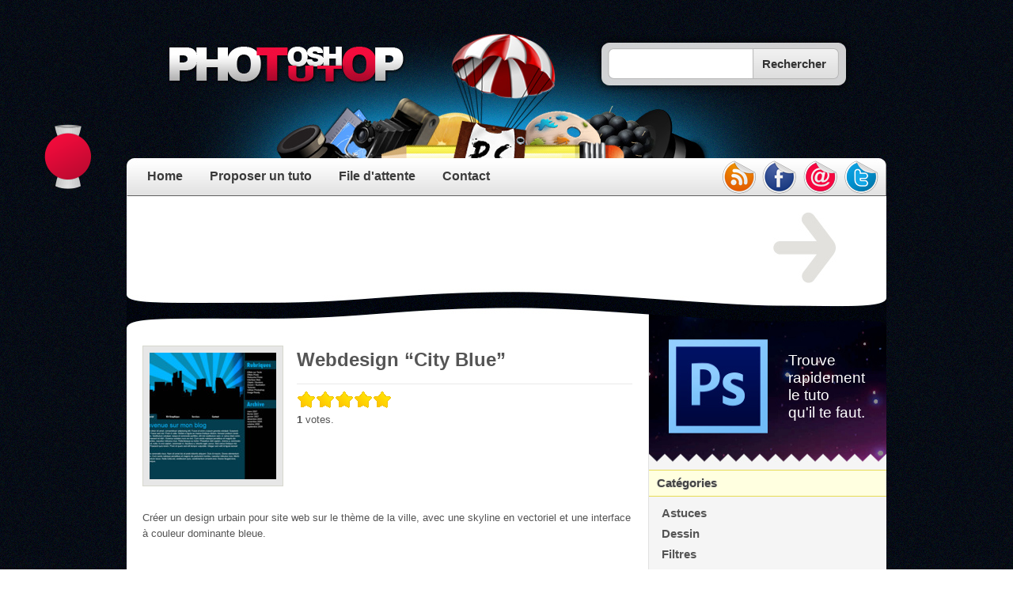

--- FILE ---
content_type: text/html; charset=UTF-8
request_url: http://www.photoshoptuto.com/tuto/webdesign-city-blue-1536
body_size: 5733
content:
<!DOCTYPE html PUBLIC "-//W3C//DTD XHTML 1.0 Transitional//EN" "http://www.w3.org/TR/xhtml1/DTD/xhtml1-transitional.dtd">
<html xmlns="http://www.w3.org/1999/xhtml" dir="ltr" lang="fr-FR">
<head profile="http://gmpg.org/xfn/11">
<meta http-equiv="Content-Type" content="text/html; charset=UTF-8" />
<title>Webdesign &#8220;City Blue&#8221; | Photoshop Tuto</title>
<meta name="description" content="Créer un design urbain pour site web sur le thème de la ville, avec une" />
<link rel="shortcut icon" href="/favicon.ico" />
<link rel="pingback" href="http://www.photoshoptuto.com/xmlrpc.php" />
<link rel="alternate" type="application/rss+xml" title="Photoshop Tuto &raquo; Flux" href="http://feeds.feedburner.com/photoshoptuto" />
<script type="text/javascript" src="http://ajax.googleapis.com/ajax/libs/jquery/1.4.4/jquery.min.js"></script>
<script type="text/javascript" src="/wp-content/themes/pstuto/zoombox/zoombox-easing.js"></script>
<script type="text/javascript" src="/wp-content/themes/pstuto/pstuto.js?1375480905"></script>

<link rel="alternate" type="application/rss+xml" title="Photoshop Tuto &raquo; Webdesign &#8220;City Blue&#8221; Comments Feed" href="http://www.photoshoptuto.com/tuto/webdesign-city-blue-1536/feed" />
<link rel='stylesheet' id='wp-postratings-css'  href='http://www.photoshoptuto.com/wp-content/plugins/wp-postratings/postratings-css.css?ver=1.50' type='text/css' media='all' />
<link rel="EditURI" type="application/rsd+xml" title="RSD" href="http://www.photoshoptuto.com/xmlrpc.php?rsd" />
<link rel="wlwmanifest" type="application/wlwmanifest+xml" href="http://www.photoshoptuto.com/wp-includes/wlwmanifest.xml" /> 
<link rel='index' title='Photoshop Tuto' href='http://www.photoshoptuto.com' />
<meta name="generator" content="WordPress 2.9.2" />
<link rel='canonical' href='http://www.photoshoptuto.com/tuto/webdesign-city-blue-1536' />

<link href="/wp-content/themes/pstuto/zoombox/zoombox.css" rel="stylesheet" type="text/css" media="screen" />
<link rel="stylesheet" href="http://www.photoshoptuto.com/wp-content/themes/pstuto/style.css" type="text/css" media="screen" />

<script type="text/javascript">
  var _gaq = _gaq || [];
  _gaq.push(['_setAccount', 'UA-12159973-1']);
  _gaq.push(['_trackPageview']);

  (function() {
    var ga = document.createElement('script'); ga.type = 'text/javascript'; ga.async = true;
    ga.src = ('https:' == document.location.protocol ? 'https://ssl' : 'http://www') + '.google-analytics.com/ga.js';
    var s = document.getElementsByTagName('script')[0]; s.parentNode.insertBefore(ga, s);
  })();
</script>

<!-- Piwik -->
<script type="text/javascript">
  var _paq = _paq || [];
  _paq.push(["trackPageView"]);
  _paq.push(["enableLinkTracking"]);

  (function() {
    var u=(("https:" == document.location.protocol) ? "https" : "http") + "://piwik.finalclap.com/";
    _paq.push(["setTrackerUrl", u+"piwik.php"]);
    _paq.push(["setSiteId", "1"]);
    var d=document, g=d.createElement("script"), s=d.getElementsByTagName("script")[0]; g.type="text/javascript";
    g.defer=true; g.async=true; g.src=u+"piwik.js"; s.parentNode.insertBefore(g,s);
  })();
</script>
<!-- End Piwik Code -->

</head>
<body class="single postid-1536">
<div id="page">
<div id="header">
	<div class="search">
		<form id="searchform" method="get" action="http://www.photoshoptuto.com">
			<input type="text" name="s" id="s" class="search_box" value="" />
			<input type="submit" class="search_button" value="Rechercher" />
		</form>
	</div>
	
	<div class="menubar">
		<a href="http://www.photoshoptuto.com" title="Tutoriaux photoshop">Home</a>
		<a href="http://www.photoshoptuto.com/proposer-un-tuto" title="Suggérer l'ajout d'un tuto dans l'annuaire">Proposer un tuto</a>
		<a href="http://www.photoshoptuto.com/file-attente" title="Liste des tutoriaux photoshop en attente de validation">File d'attente</a>
		<a href="http://www.photoshoptuto.com/contact" title="Une remarque sur le site, envoyez moi un email">Contact</a>
				
		<div class="social" id="socialhub">
			<a id="rss" name="RSS" href="http://feeds.feedburner.com/photoshoptuto" title="Abonnez-vous au flux RSS">rss</a>
			<a id="facebook" name="Facebook" href="http://www.facebook.com/photoshoptuto" title="Suivez-nous sur facebook">facebook</a>
			<a id="email" name="Email" href="http://feedburner.google.com/fb/a/mailverify?uri=photoshoptuto&amp;loc=fr_FR" title="Abonnez-vous par email">email</a>
			<a id="twitter" name="Twitter" href="http://twitter.com/photoshoptuto" title="Suivez-nous sur twitter">twitter</a>
		</div>
		
		<div id="screen1"></div>
	</div><!-- #menubar -->
</div><!-- #header -->
<div class="zone">
<div class="underheader">
<div class="coinz adswrap" id="_ads_underheader"><script type="text/javascript"><!--
google_ad_client = "pub-7458225086000196";
/* PsTuto underheader (31/08/10) */
google_ad_slot = "9888684404";
google_ad_width = 728;
google_ad_height = 90;
//-->
</script>
<script type="text/javascript" src="http://pagead2.googlesyndication.com/pagead/show_ads.js"></script></div>
<div class="arrow"></div>
</div><!-- underheader -->

<div id="content" role="main">
	
	
	<!-- DESC -->
	<div class="post">
		<div class="desc">
			<h1>Webdesign &#8220;City Blue&#8221;</h1>
			<hr/>
			<!-- RATING -->
			<div id="post-ratings-1536" class="post-ratings"><img id="rating_1536_1" src="http://www.photoshoptuto.com/wp-content/plugins/wp-postratings/images/bigstars/rating_on.gif" alt="Nul à chier" onmouseover="current_rating(1536, 1, 'Nul à chier');" onmouseout="ratings_off(5, 0, 0);" onclick="rate_post();" onkeypress="rate_post();" style="cursor: pointer; border: 0px;" /><img id="rating_1536_2" src="http://www.photoshoptuto.com/wp-content/plugins/wp-postratings/images/bigstars/rating_on.gif" alt="Mauvais" onmouseover="current_rating(1536, 2, 'Mauvais');" onmouseout="ratings_off(5, 0, 0);" onclick="rate_post();" onkeypress="rate_post();" style="cursor: pointer; border: 0px;" /><img id="rating_1536_3" src="http://www.photoshoptuto.com/wp-content/plugins/wp-postratings/images/bigstars/rating_on.gif" alt="Moyen" onmouseover="current_rating(1536, 3, 'Moyen');" onmouseout="ratings_off(5, 0, 0);" onclick="rate_post();" onkeypress="rate_post();" style="cursor: pointer; border: 0px;" /><img id="rating_1536_4" src="http://www.photoshoptuto.com/wp-content/plugins/wp-postratings/images/bigstars/rating_on.gif" alt="Bien" onmouseover="current_rating(1536, 4, 'Bien');" onmouseout="ratings_off(5, 0, 0);" onclick="rate_post();" onkeypress="rate_post();" style="cursor: pointer; border: 0px;" /><img id="rating_1536_5" src="http://www.photoshoptuto.com/wp-content/plugins/wp-postratings/images/bigstars/rating_on.gif" alt="Excellent" onmouseover="current_rating(1536, 5, 'Excellent');" onmouseout="ratings_off(5, 0, 0);" onclick="rate_post();" onkeypress="rate_post();" style="cursor: pointer; border: 0px;" /><br/><strong>1</strong> votes. <span class="post-ratings-text" id="ratings_1536_text"></span></div>
<div id="post-ratings-1536-loading"  class="post-ratings-loading"><img src="http://www.photoshoptuto.com/wp-content/plugins/wp-postratings/images/loading.gif" width="16" height="16" alt="Loading ..." title="Loading ..." class="post-ratings-image" />&nbsp;Loading ...</div>
			<!-- /RATING -->
		</div><!-- desc -->
		<img class="miniature" src="http://www.photoshoptuto.com/wp-content/ressources/images/sgtn_1673_mini.jpg" alt="miniature Webdesign &#8220;City Blue&#8221;" width="160" />
		<div style="clear: right;"></div>
	</div>
	<!-- /DESC -->
	
	
	<!-- DESCRIPTION LONGUE -->
	<div class="post">
		<p>Créer un design urbain pour site web sur le thème de la ville, avec une skyline en vectoriel et une interface à couleur dominante bleue.</p>
		
				<div class="adswrap" id="_ads_square_single" style="margin:0 0 20px;"><script type="text/javascript"><!--
google_ad_client = "ca-pub-7458225086000196";
/* PsTuto Square (2013-03-29) */
google_ad_slot = "4697566614";
google_ad_width = 336;
google_ad_height = 280;
//-->
</script>
<script type="text/javascript" src="http://pagead2.googlesyndication.com/pagead/show_ads.js"></script></div>
				
		<div class="facebook_jaime">
			<iframe style="border:none; overflow:hidden; width:250px; height:50px;"
			src="http://www.facebook.com/plugins/like.php?href=http%3A%2F%2Fwww.photoshoptuto.com%2Ftuto%2Fwebdesign-city-blue-1536&amp;layout=standard&amp;show_faces=false&amp;width=250&amp;action=like&amp;colorscheme=light&amp;height=50" scrolling="no" frameborder="0" allowTransparency="true"></iframe>
		</div>
		
		<div class="entry">
			<a class="voir-tuto" href="http://www.photoshoptuto.com/wp-content/factory/etc/hitcount.php?id=1536" target="_blank">Voir le tuto</a>
			<p>
			Catégorie(s) : <a href="http://www.photoshoptuto.com/tutoriaux/webdesign" title="View all posts in Webdesign" rel="category tag">Webdesign</a><br/>
			890 <strong>hits</strong>, 2012 <strong>vues</strong> depuis le <strong>8 Oct. 2013</strong>
			<br />
			<strong>Site source</strong> : <a href="http://www.wks.fr/">www.wks.fr</a>
			</p>
			<div id="social" style="text-align: right; margin-top: -15px;">
						<a rel="nofollow" title="Twitter &quot;Webdesign &#8220;City Blue&#8221;&quot;" href="http://twitter.com/home?status=Webdesign+%26%238220%3BCity+Blue%26%238221%3B+-+http%3A%2F%2Fwww.photoshoptuto.com%2Ftuto%2Fwebdesign-city-blue-1536"><img src="http://www.photoshoptuto.com/wp-content/themes/pstuto/images/social_twitter.png" /></a>
			<a rel="nofollow" title="Ajouter &quot;Webdesign &#8220;City Blue&#8221;&quot; à mon mur" href="http://www.facebook.com/share.php?u=http%3A%2F%2Fwww.photoshoptuto.com%2Ftuto%2Fwebdesign-city-blue-1536&t=Webdesign+%26%238220%3BCity+Blue%26%238221%3B"><img src="http://www.photoshoptuto.com/wp-content/themes/pstuto/images/social_facebook.png" /></a>
			</div>
		</div>
	</div>
	<!-- /DESCRIPTION LONGUE -->
	
	
	<!-- MORE -->
	<div class="more">
	<b>À voir également :</b>
	<ul>
		<li><a href="/tuto/ville-dans-espace-2031" title="Tuto : Ville dans l'espace">Ville dans l'espace</a></li><li><a href="/tuto/logo-graffiti-1806" title="Tuto : Logo graffiti">Logo graffiti</a></li><li><a href="/tuto/enregistrer-image-web-1794" title="Tuto : Enregistrer une image pour le web">Enregistrer une image pour le web</a></li><li><a href="/tuto/webdesign-newsletter-noel-1785" title="Tuto : Webdesign newsletter Noël">Webdesign newsletter Noël</a></li><li><a href="/tuto/barre-menu-glossy-1770" title="Tuto : Barre de menu glossy">Barre de menu glossy</a></li><li><a href="/tuto/barre-separation-1763" title="Tuto : Barre de séparation">Barre de séparation</a></li><li><a href="/tuto/webdesign-bloc-div-1762" title="Tuto : Webdesign d'un bloc div">Webdesign d'un bloc div</a></li><li><a href="/tuto/creer-header-site-1758" title="Tuto : Créer un header pour votre site">Créer un header pour votre site</a></li><li><a href="/tuto/webdesign-formulaire-commentaire-1755" title="Tuto : Webdesign d'un formulaire de commentaires">Webdesign d'un formulaire de commentaires</a></li><li><a href="/tuto/creer-macaron-web-2-1702" title="Tuto : Créer un macaron web 2.0">Créer un macaron web 2.0</a></li>	</ul>
	</div>
	<!-- /MORE -->
	
	
	<!-- RESULTAT -->
	<div class="post resultat">
	<b>Résultat</b>
	<a href="http://www.photoshoptuto.com/wp-content/ressources/images/sgtn_1673_full.jpg" rel="zoombox">
	<img src="http://www.photoshoptuto.com/wp-content/ressources/images/sgtn_1673_full.jpg" alt="Webdesign &#8220;City Blue&#8221;" width="500" />
	</a>
	<i>(clic sur l'image pour agrandir)</i>
	</div>
	<!-- /RESULTAT-->
	
	
	<!-- TAGS -->
	<div class="tags">
	<a href="http://www.photoshoptuto.com/tag/ville" rel="tag">ville</a>	</div>
	<!-- /TAGS -->
	
	<div style="clear: left;"></div>




<!-- REPLY -->
<div id="respond">
	<div id="reply" class="post etape">
		<h3>Laisser un commentaire</h3>
	</div>
	
	<form action="http://www.photoshoptuto.com/wp-comments-post.php" method="post" id="commentform">
	<div class="comment-form">
	
				<label>Pseudo</label>
		<em>(Obligatoire)</em>
		<input type="text" name="author" id="author" value="" size="22" tabindex="1" aria-required='true' />
		
		<label>Email</label>
		<em>(Obligatoire, mais ne sera pas affiché)</em>
		<input type="text" name="email" id="email" value="" size="22" tabindex="2" aria-required='true' />
		
		<label>Site web</label> 
		<em>(facultatif)</em>
		<input type="text" name="url" id="url" value="" size="22" tabindex="3" />
				
		<label>Commentaire</label>
		<textarea name="comment" id="comment" rows="6" tabindex="4"></textarea>
		
		<button name="submit" type="submit" id="submit" tabindex="5">Envoyer le commentaire</button>
		
		<input type='hidden' name='comment_post_ID' value='1536' id='comment_post_ID' />
<input type='hidden' name='comment_parent' id='comment_parent' value='0' />
 
				
	</div><!-- comment-form -->
	</form>
</div><!-- respond -->
<!-- /REPLY -->
</div><!-- content -->
<div id="sidebar">

<div class="top_sidebar">
	<div class="baseline">Trouve<br/> rapidement<br/> le tuto<br/> qu'il te faut.</div>
</div>

<div class="separator">Catégories</div>

<div class="categories" role="navigation">
	<ul>
		<li class="cat-item cat-item-3"><a href="http://www.photoshoptuto.com/tutoriaux/astuces" title="Astuces utiles pour Photoshop, apprenez quelques ficelles qui vous simplifieront la vie.">Astuces</a>
</li>
	<li class="cat-item cat-item-4"><a href="http://www.photoshoptuto.com/tutoriaux/dessin" title="Comment dessiner avec Photoshop, prendre en main le logiciel, utiliser une tablette graphique...">Dessin</a>
</li>
	<li class="cat-item cat-item-5"><a href="http://www.photoshoptuto.com/tutoriaux/filtres" title="Les filtres permettent d&#039;obtenir des effets spéciaux sur des calques. Comme ils sont destructifs, il faut les utiliser avec précaution.">Filtres</a>
</li>
	<li class="cat-item cat-item-279"><a href="http://www.photoshoptuto.com/tutoriaux/graphisme" title="Photoshop est un outil idéal pour faire du graphisme, il propose une multitude d&#039;outils de dessin pour composer des images créent de toute pièce.">Graphisme</a>
</li>
	<li class="cat-item cat-item-299"><a href="http://www.photoshoptuto.com/tutoriaux/photographie" title="Les photographes utilisent Photoshop pour améliorer le rendu de leurs clichés.">Photographie</a>
</li>
	<li class="cat-item cat-item-6"><a href="http://www.photoshoptuto.com/tutoriaux/retouche-photo" title="Retoucher une photo avec Photoshop est très facile : enlever les yeux rouge, faire des photomontages, corriger des défauts...">Retouche photo</a>
</li>
	<li class="cat-item cat-item-7"><a href="http://www.photoshoptuto.com/tutoriaux/typographie-texte" title="Manipuler la typographie avec Photoshop : polices, affiches, logos...">Typographie (texte)</a>
</li>
	<li class="cat-item cat-item-9"><a href="http://www.photoshoptuto.com/tutoriaux/vectoriel" title="View all posts filed under Vectoriel">Vectoriel</a>
</li>
	<li class="cat-item cat-item-8"><a href="http://www.photoshoptuto.com/tutoriaux/webdesign" title="Découper un site internet avec Photoshop et l&#039;outil tranche pour gagner énormément de temps !">Webdesign</a>
</li>
	</ul>
</div>

<div id="sidebar_facebook_likebox" style="margin:30px 0 30px; background-color:#D1DFF0;">
<iframe src="//www.facebook.com/plugins/likebox.php?href=http%3A%2F%2Fwww.facebook.com%2Fphotoshoptuto&amp;width=300&amp;height=270&amp;show_faces=true&amp;colorscheme=light&amp;stream=false&amp;show_border=false&amp;header=true" scrolling="no" frameborder="0" style="border:0; overflow:hidden; width:300px; height:270px;" allowTransparency="true"></iframe>
</div>

<script type="text/javascript">
jQuery(document).ready(function($){
	$('#aff_tuto_com').mouseup(function(e){
		$.post('/wp-content/factory/etc/ajax/stats-event-tracking.php', {
			urlFrom: document.location.href,
			eventName: 'affiliation_tuto',
			eventData: {
				emplacement: 'sidebar'
			}
		});
	});
});
</script>
<div style="border-top:1px dashed silver; margin:25px 0 5px">
<a href="http://fr.tuto.com/?aff=vd4fa4f" title="Tuto" id="aff_tuto_com" rel="nofollow" style="display:block; width:300px; height:249px; background:url('http://fr.tuto.com/banner/common/weecast_300x250.jpg') left top no-repeat; border-bottom:1px dashed white;"></a>
</div>


<a id="sidebar_premium" href="/tag/premium">Premium</a>

</div><!-- #sidebar --><div style="clear: both;"></div>
</div><!-- zone -->


<div id="footer" role="contentinfo">
&copy; 2026 - Tous droits réservés<br />
17 requêtes en 0.050 secondes
</div>

<div class="wp_footer">

<div style="font-size:8pt;" id="partenaires">
<b>Partenaires</b> : <a href="http://www.toutphotoshop.com/">Photoshop</a> - <a href="http://www.toutphotoshop.com/tutoriels/">Tutoriel Photoshop</a>
 - <a href="http://www.wks.fr/" title="Ecole et tutos Photoshop pour apprendre le graphisme" target="_blank">Tutos Photoshop</a>
</div>

<script type='text/javascript'>
/* <![CDATA[ */
var ratingsL10n = {
	plugin_url: "http://www.photoshoptuto.com/wp-content/plugins/wp-postratings",
	ajax_url: "http://www.photoshoptuto.com/wp-content/plugins/wp-postratings/wp-postratings.php",
	text_wait: "Please rate only 1 post at a time.",
	image: "bigstars",
	image_ext: "gif",
	max: "5",
	show_loading: "1",
	show_fading: "1",
	custom: "0"
};
var ratings_mouseover_image=new Image();ratings_mouseover_image.src=ratingsL10n.plugin_url+"/images/"+ratingsL10n.image+"/rating_over."+ratingsL10n.image_ext;
/* ]]> */
</script>
<script type='text/javascript' src='http://www.photoshoptuto.com/wp-content/plugins/wp-postratings/postratings-js.js?ver=1.50'></script>
</div>

<!-- Début fusée -->
<div id="rocket_dummy">
	<div id="rocket_dock"></div>
	<div id="rocket_mobile">
		<div class="fire top"></div>
		<div class="fire bottom"></div>
		<div class="rocket_body">
			<iframe src="//www.facebook.com/plugins/like.php?href=http%3A%2F%2Fwww.facebook.com%2Fphotoshoptuto&amp;send=false&amp;layout=button_count&amp;width=50&amp;show_faces=false&amp;font&amp;colorscheme=light&amp;action=like&amp;height=21" scrolling="no" frameborder="0" style="border:none; overflow:hidden; width:110px; height:21px;" allowTransparency="true"></iframe>
		</div>
	</div>
</div>
<!-- Fin fusée -->

</div><!-- page -->

</body>
</html>

--- FILE ---
content_type: text/html; charset=utf-8
request_url: https://www.google.com/recaptcha/api2/aframe
body_size: 265
content:
<!DOCTYPE HTML><html><head><meta http-equiv="content-type" content="text/html; charset=UTF-8"></head><body><script nonce="NTnJsRvZLr2mi56Aeyx0Fw">/** Anti-fraud and anti-abuse applications only. See google.com/recaptcha */ try{var clients={'sodar':'https://pagead2.googlesyndication.com/pagead/sodar?'};window.addEventListener("message",function(a){try{if(a.source===window.parent){var b=JSON.parse(a.data);var c=clients[b['id']];if(c){var d=document.createElement('img');d.src=c+b['params']+'&rc='+(localStorage.getItem("rc::a")?sessionStorage.getItem("rc::b"):"");window.document.body.appendChild(d);sessionStorage.setItem("rc::e",parseInt(sessionStorage.getItem("rc::e")||0)+1);localStorage.setItem("rc::h",'1768463176527');}}}catch(b){}});window.parent.postMessage("_grecaptcha_ready", "*");}catch(b){}</script></body></html>

--- FILE ---
content_type: application/javascript
request_url: http://www.photoshoptuto.com/wp-content/themes/pstuto/zoombox/zoombox-easing.js
body_size: 6915
content:
/*
 * jQuery Easing v1.3 - http://gsgd.co.uk/sandbox/jquery/easing/
 *
 * Uses the built in easing capabilities added In jQuery 1.1
 * to offer multiple easing options
 *
 * TERMS OF USE - jQuery Easing
 * 
 * Open source under the BSD License. 
 * 
 * Copyright 2008 George McGinley Smith
 * All rights reserved.
 *
**/

// t: current time, b: begInnIng value, c: change In value, d: duration
jQuery.easing['jswing'] = jQuery.easing['swing'];

jQuery.extend( jQuery.easing,
{
	def: 'easeOutQuad',
	swing: function (x, t, b, c, d) {
		//alert(jQuery.easing.default);
		return jQuery.easing[jQuery.easing.def](x, t, b, c, d);
	},
	easeInQuad: function (x, t, b, c, d) {
		return c*(t/=d)*t + b;
	},
	easeOutQuad: function (x, t, b, c, d) {
		return -c *(t/=d)*(t-2) + b;
	},
	easeInOutQuad: function (x, t, b, c, d) {
		if ((t/=d/2) < 1) return c/2*t*t + b;
		return -c/2 * ((--t)*(t-2) - 1) + b;
	},
	easeInCubic: function (x, t, b, c, d) {
		return c*(t/=d)*t*t + b;
	},
	easeOutCubic: function (x, t, b, c, d) {
		return c*((t=t/d-1)*t*t + 1) + b;
	},
	easeInOutCubic: function (x, t, b, c, d) {
		if ((t/=d/2) < 1) return c/2*t*t*t + b;
		return c/2*((t-=2)*t*t + 2) + b;
	},
	easeInQuart: function (x, t, b, c, d) {
		return c*(t/=d)*t*t*t + b;
	},
	easeOutQuart: function (x, t, b, c, d) {
		return -c * ((t=t/d-1)*t*t*t - 1) + b;
	},
	easeInOutQuart: function (x, t, b, c, d) {
		if ((t/=d/2) < 1) return c/2*t*t*t*t + b;
		return -c/2 * ((t-=2)*t*t*t - 2) + b;
	},
	easeInQuint: function (x, t, b, c, d) {
		return c*(t/=d)*t*t*t*t + b;
	},
	easeOutQuint: function (x, t, b, c, d) {
		return c*((t=t/d-1)*t*t*t*t + 1) + b;
	},
	easeInOutQuint: function (x, t, b, c, d) {
		if ((t/=d/2) < 1) return c/2*t*t*t*t*t + b;
		return c/2*((t-=2)*t*t*t*t + 2) + b;
	},
	easeInSine: function (x, t, b, c, d) {
		return -c * Math.cos(t/d * (Math.PI/2)) + c + b;
	},
	easeOutSine: function (x, t, b, c, d) {
		return c * Math.sin(t/d * (Math.PI/2)) + b;
	},
	easeInOutSine: function (x, t, b, c, d) {
		return -c/2 * (Math.cos(Math.PI*t/d) - 1) + b;
	},
	easeInExpo: function (x, t, b, c, d) {
		return (t==0) ? b : c * Math.pow(2, 10 * (t/d - 1)) + b;
	},
	easeOutExpo: function (x, t, b, c, d) {
		return (t==d) ? b+c : c * (-Math.pow(2, -10 * t/d) + 1) + b;
	},
	easeInOutExpo: function (x, t, b, c, d) {
		if (t==0) return b;
		if (t==d) return b+c;
		if ((t/=d/2) < 1) return c/2 * Math.pow(2, 10 * (t - 1)) + b;
		return c/2 * (-Math.pow(2, -10 * --t) + 2) + b;
	},
	easeInCirc: function (x, t, b, c, d) {
		return -c * (Math.sqrt(1 - (t/=d)*t) - 1) + b;
	},
	easeOutCirc: function (x, t, b, c, d) {
		return c * Math.sqrt(1 - (t=t/d-1)*t) + b;
	},
	easeInOutCirc: function (x, t, b, c, d) {
		if ((t/=d/2) < 1) return -c/2 * (Math.sqrt(1 - t*t) - 1) + b;
		return c/2 * (Math.sqrt(1 - (t-=2)*t) + 1) + b;
	},
	easeInElastic: function (x, t, b, c, d) {
		var s=1.70158;var p=0;var a=c;
		if (t==0) return b;  if ((t/=d)==1) return b+c;  if (!p) p=d*.3;
		if (a < Math.abs(c)) { a=c; var s=p/4; }
		else var s = p/(2*Math.PI) * Math.asin (c/a);
		return -(a*Math.pow(2,10*(t-=1)) * Math.sin( (t*d-s)*(2*Math.PI)/p )) + b;
	},
	easeOutElastic: function (x, t, b, c, d) {
		var s=1.70158;var p=0;var a=c;
		if (t==0) return b;  if ((t/=d)==1) return b+c;  if (!p) p=d*.3;
		if (a < Math.abs(c)) { a=c; var s=p/4; }
		else var s = p/(2*Math.PI) * Math.asin (c/a);
		return a*Math.pow(2,-10*t) * Math.sin( (t*d-s)*(2*Math.PI)/p ) + c + b;
	},
	easeInOutElastic: function (x, t, b, c, d) {
		var s=1.70158;var p=0;var a=c;
		if (t==0) return b;  if ((t/=d/2)==2) return b+c;  if (!p) p=d*(.3*1.5);
		if (a < Math.abs(c)) { a=c; var s=p/4; }
		else var s = p/(2*Math.PI) * Math.asin (c/a);
		if (t < 1) return -.5*(a*Math.pow(2,10*(t-=1)) * Math.sin( (t*d-s)*(2*Math.PI)/p )) + b;
		return a*Math.pow(2,-10*(t-=1)) * Math.sin( (t*d-s)*(2*Math.PI)/p )*.5 + c + b;
	},
	easeInBack: function (x, t, b, c, d, s) {
		if (s == undefined) s = 1.70158;
		return c*(t/=d)*t*((s+1)*t - s) + b;
	},
	easeOutBack: function (x, t, b, c, d, s) {
		if (s == undefined) s = 1.70158;
		return c*((t=t/d-1)*t*((s+1)*t + s) + 1) + b;
	},
	easeInOutBack: function (x, t, b, c, d, s) {
		if (s == undefined) s = 1.70158; 
		if ((t/=d/2) < 1) return c/2*(t*t*(((s*=(1.525))+1)*t - s)) + b;
		return c/2*((t-=2)*t*(((s*=(1.525))+1)*t + s) + 2) + b;
	},
	easeInBounce: function (x, t, b, c, d) {
		return c - jQuery.easing.easeOutBounce (x, d-t, 0, c, d) + b;
	},
	easeOutBounce: function (x, t, b, c, d) {
		if ((t/=d) < (1/2.75)) {
			return c*(7.5625*t*t) + b;
		} else if (t < (2/2.75)) {
			return c*(7.5625*(t-=(1.5/2.75))*t + .75) + b;
		} else if (t < (2.5/2.75)) {
			return c*(7.5625*(t-=(2.25/2.75))*t + .9375) + b;
		} else {
			return c*(7.5625*(t-=(2.625/2.75))*t + .984375) + b;
		}
	},
	easeInOutBounce: function (x, t, b, c, d) {
		if (t < d/2) return jQuery.easing.easeInBounce (x, t*2, 0, c, d) * .5 + b;
		return jQuery.easing.easeOutBounce (x, t*2-d, 0, c, d) * .5 + c*.5 + b;
	}
});

/*
 * TERMS OF USE - EASING EQUATIONS
 * 
 * Open source under the BSD License. 
 * 
 * Copyright 2001 Robert Penner
 * All rights reserved.
 *
**/







/* ------------------------------------------------------------------------
	Class: zoombox
	Author: Jonathan Boyer (http://www.grafikart.fr)
	Version: 1.1
------------------------------------------------------------------------- */
zoombox = {
	/***************************************
	 *
	 *     	CONFIGURATION
	 * 
	 * **********************************/
	Dwidth : 		640, 		// Default width
	Dheight: 		480,		// Default height
	duration:		0,		// Animation duration (ms)
	animation:		"no",		// Do we animate the size of the box ?  (all : animation everytime, img: animation only on link with an img, no : no size animation)
	maskOpacity:	0.8,		// Opacity of the black overlay,
	FLVPlayer:		"/js/zoombox/FLVplayer.swf",   // URL of the FLV Player
	MP3Player:		"/js/zoombox/MP3player.swf",  // URL of the MP3 Player
	allowOverflow:	false,	// Automatically adjust width/height of the box if the content is larger than the window
	bindable:		"a[rel^='zoombox']",  // (jQuery expression) elements which have the zoombox behaviour
	theme:			"default", 			// Define the theme to use
	fixed:			true,			// Do we fix the box ? => when we scroll the box follow the window or not ?
	
	/**
	 * You can define here your own custom structure to create a new look for the box (\ at the end of lines are used to make multiline string)
	 *	IMPORTANT ELEMENTS
	 *	#zoombox			=> Needed to select all the box elements (don't delete !)
	 *	.zoombox_close 	=> A Click on these elements will close the box
	 *	#zoombox_aplat	=> The black overlay
	 *	#zoombox_content	=> The content will be placed here
	 *	#zoombox_title span		=> Title of the link will be displayed here
	 *	#zoombox_next, zoombox_prev => Clickable button used to navigate in the galery
	 * */
	themes:{
		"default" :	 '\
			<div id="zoombox"> \
				<div id="zoombox_aplat" class="zoombox_close"></div>\
				<div id="zoombox_contener">\
					<div id="zoombox_relative">\
						<div id="zoombox_close" class="zoombox_close"></div>\
						<div id="zoombox_content"></div>\
						<div id="zoombox_bg"><div class="zoombox_bg_h"></div><div class="zoombox_bg_b"></div><div class="zoombox_bg_d"></div><div class="zoombox_bg_g"></div><div class="zoombox_bg_bg"></div><div class="zoombox_bg_bd"></div><div class="zoombox_bg_hg"></div><div class="zoombox_bg_hd"></div></div>\
						<div id="zoombox_nav">\
							<table>\
								<tr>\
									<td width="39"><div id="zoombox_prev"></div></td>\
									<td><div id="zoombox_title"><span></span></div></td>\
									<td width="39"><div id="zoombox_next"></div></td>\
								</tr>\
							</table>\
						</div>\
					</div>\
				</div>\
			</div>\
			',
		// A theme that imitate the lightbox design
		"lightbox" :	 '\
			<div id="zoombox" class="lightbox"> \
				<div id="zoombox_aplat" class="zoombox_close"></div>\
				<div id="zoombox_contener">\
					<div id="zoombox_relative">\
						<div id="zoombox_content"></div>\
						<div id="zoombox_bg"><div class="zoombox_bg_h"></div><div class="zoombox_bg_b"></div><div class="zoombox_bg_d"></div><div class="zoombox_bg_g"></div><div class="zoombox_bg_bg"></div><div class="zoombox_bg_bd"></div><div class="zoombox_bg_hg"></div><div class="zoombox_bg_hd"></div></div>\
						<div id="zoombox_infos"<div id="zoombox_title"><span></span></div></div>\
						<div id="zoombox_close" class="zoombox_close"></div>\
						<div id="zoombox_next"></div><div id="zoombox_prev"></div>\
					</div>\
				</div>\
			</div>\
			'
	},


	/***************************************
	 *
	 *     	VARIABLES
	 * 
	 * **********************************/
	// Needed variable and their explanation
	inCSS:		null, 			// Initial CSS propertires
	
	width:		0,
	height:		0,
	
	url:			null,			// Url loaded in the box
	title:			null,			// Title of the link
	type:		"multimedia",	// Keep the type of media loaded in the box
	animateOpening: false,		// Do we use animation for opening/closing the box ?
	timer:		null,			// Timer to load an img
	loaded:		false,		// Is the image loaded ?
	gallery:		"",			// Gallery of the current element
	position:		0,			// Current position in the gallery
	margesH:		null,			// Horizontal marges of contener
	margesV:		null,			// Vertical marges of contener

	// Regular expressions needed for the content
	filtreImg:			/(\.jpg)|(\.jpeg)|(\.bmp)|(\.gif)|(\.png)/i,
	filtreMP3:			/(\.mp3)/i,
	filtreFLV:			/(\.flv)/i,
	filtreSWF:			/(\.swf)/i,
	filtreQuicktime:	/(\.mov)|(\.mp4)/i,
	filtreWMV:			/(\.wmv)|(\.avi)/i,
	filtreDailymotion:	/(http:\/\/www.dailymotion)|(http:\/\/dailymotion)/i,
	filtreVimeo:		/(http:\/\/www.vimeo)|(http:\/\/vimeo)/i,
	filtreYoutube:		/(youtube\.)/i,
	filtreKoreus:		/(http:\/\/www\.koreus)|(http:\/\/koreus)/i,
	filtreDeezer:		/(http:\/\/www\.deezer)|(http:\/\/deezer)/i,
	
	galleryRegExp:  /\[(?:.*)\]/,
	
	
	/***************************************
	 *
	 *     	FUNCTIONS
	 * 
	 * **********************************/
	/**
	 * Init the box binding "click" on every links with rel="zoombox and doing some cool stuff
	 * */
	init : function(){
		zoombox.images = new Array();	  // Array used to stock the "gallery"
		$(zoombox.bindable).each(function(){
			var gallery = zoombox.galleryRegExp.exec($(this).attr("rel"));
			if(!zoombox.images[gallery]){
				zoombox.images[gallery]=new Array();
			}
			zoombox.images[gallery].push($(this));
			
			//We bind click on every elements
			$(this).bind('click',function(){
				zoombox.click($(this));
				return false;
			});
		});
		$(window).resize(zoombox.resize);
		$(window).scroll(zoombox.resize);
		$(document).keyup(function(event){ zoombox.keyboard(event); });
	},
	
	/**
	 * Function called when we click one an element OR when we use next or before
	 * */
	click : function(div){
		zoombox.gallery=zoombox.galleryRegExp.exec(div.attr("rel"));	// The current Gallery
		// The position of the image in the current Gallery
		for (var i = 0; i < zoombox.images[zoombox.gallery].length; i++){
			if($(zoombox.images[zoombox.gallery][i]).attr("href") == div.attr("href")){
				zoombox.position=i;
				break;
			}
		}
		zoombox.animateOpening=false;
		
		// We adjust the size and position of the box to fit with the current element if animation is needed
		if(zoombox.animation=="all"){
			zoombox.animateOpening=true;
			zoombox.inCSS = {
				"top" :	 div.offset().top,
				"left" :	div.offset().left,
				"width":	div.width(),
				"height":   div.height()
			}
		}
		if(div.children("img").length && (zoombox.animation=="all" || zoombox.animation=="img")){
			zoombox.inCSS = {
				"top" :	 div.children("img").offset().top,
				"left" :	div.children("img").offset().left,
				"width":	div.children("img").width(),
				"height":   div.children("img").height()
			}
			zoombox.animateOpening=true;
		}
						
		// We keep important informations
		zoombox.url=div.attr("href");			// We keep the url
		zoombox.title=div.attr("title");			// We keep the title
		dimensions =div.attr("rel").split(' ');		// We parse the rel attr to get the size of the box
		if((dimensions[1])&&(dimensions[2]) && parseInt(dimensions[1])>0  && parseInt(dimensions[2])>0 ){ zoombox.width = parseInt(dimensions[1]); zoombox.height =  parseInt(dimensions[2]);}
		else{zoombox.width=zoombox.Dwidth; zoombox.height=zoombox.Dheight;}
				
		zoombox.open();
		return false;
	},
	
	/**
	 * Open the box, this function could be called with javascript if you want to open a box with a specific action.
	 * @param url The link that you want to open in the box
	 * @param width (optional) Width of the box
	 * @param height (optional) Height of the box
	 * */
	open : function(url,width,height){
		// Do we use the function alone ?
		if(url!=undefined){
			zoombox.url=url;
			if(width==undefined){	zoombox.width=zoombox.Dwidth;	}	else{	zoombox.width=width;	}
			if(height==undefined){	zoombox.height=zoombox.Dheight;	}	else{	zoombox.height=height;	}	
			zoombox.animateOpening=false;
			zoombox.title = null;
		}
		// if the content is an img
		if(zoombox.filtreImg.test(zoombox.url) && zoombox.loaded==false){
		    img=new Image();
			img.src=zoombox.url;
			zoombox.type="img";
			$("body").append('<div id="zoombox_loader"></div>');
			$("#zoombox_loader").css("marginTop",zoombox.scrollY());
			zoombox.timer = window.setInterval("zoombox.loadImg(img)",100);
			return false;
		}
		zoombox.loaded=false;
		
		// Let's begin !!
		// If there isn't already a zoombox opened
		if(!$("#zoombox").length){
			$("body").append(zoombox.themes[zoombox.theme]);	// We create the zoombox structure
			// We place the overlay
			$("#zoombox_aplat").css({
				"height":$("body").height()
			});
			// we find the width/height of the marges
			if(zoombox.margesH==null){ zoombox.margesH = parseInt($("#zoombox_contener").css("paddingLeft")) + parseInt($("#zoombox_contener").css("paddingRight")) + parseInt($("#zoombox_contener").css("marginLeft")) + parseInt($("#zoombox_contener").css("marginRight")); }
			if(zoombox.margesV==null){ zoombox.margesV = parseInt($("#zoombox_contener").css("paddingTop")) + parseInt($("#zoombox_contener").css("paddingBottom")) + parseInt($("#zoombox_contener").css("marginTop")) + parseInt($("#zoombox_contener").css("marginBottom")); }
			
			$("#zoombox_next").hide();				// We hide some elements, we'll display them later if ther are needed
			$("#zoombox_prev").hide();
			$("#zoombox_title").hide();
			$(".zoombox_close").click(zoombox.close);		// We bing the "close" event
			$("#zoombox_next").click(zoombox.next);		// We bing the "next" event
			$("#zoombox_prev").click(zoombox.prev);		// We bing the "next" event
			$("embed").css("visibility","hidden"); 			// embed and object elements can generate overflow problem so we hide them
			$("object").css("visibility","hidden");
			if(zoombox.gallery){
				if(zoombox.position<zoombox.images[zoombox.gallery].length-1){
					$("#zoombox_next").show();
				}
				if(zoombox.position>0){
					$("#zoombox_prev").show();
				}
			}
			// We animate the black overlay
			$('#zoombox_aplat').css({'opacity': 0});
			$('#zoombox_aplat').fadeTo(zoombox.duration,zoombox.maskOpacity);
			// We adjust Two parameters that calculate the initial position of the box adding box margin
			if(zoombox.inCSS!=null){
				zoombox.inCSS.left-=parseInt($("#zoombox_contener").css("paddingLeft"))+parseInt($("#zoombox_contener").css("marginLeft"));
				zoombox.inCSS.top-=parseInt($("#zoombox_contener").css("paddingTop"))+parseInt($("#zoombox_contener").css("marginTop"));
			}
			var boxBeginCSS = zoombox.inCSS;
		}
		// If there is already a zoombox it's because we want a cool transition, so let's make some change.
		else{
			$("#zoombox_title span").empty();
			$("#zoombox_content").empty();				

			var boxBeginCSS = {
				"width":$("#zoombox_contener").css("width"),
				"height":$("#zoombox_contener").css("height"),
				"top":$("#zoombox_contener").css("top"),
				"left":$("#zoombox_contener").css("left")
			}
			var transition = true;
		}
		
		var content = zoombox.getContent(zoombox.url);					// What we want to insert
		if(zoombox.type=="img"){ $("#zoombox_content").append(content); }		// If it's an image we inset NOW
		if(transition){ $("#zoombox_content img").hide(); }					// If it's a transition (next or prev) we hide the image for a fadeIn
		if(zoombox.title && zoombox.title!="" && zoombox.title!=null){ $("#zoombox_title span").append(zoombox.title); $("#zoombox_title").show();   }  // Do we have a title ?
		else{ $("#zoombox_title").hide();	$("#zoombox_titlel").hide();	$("#zoombox_title").hide(); }// The box won't fit in the window
		if(zoombox.allowOverflow==false && (zoombox.height+120)>zoombox.windowH()){
			zoombox.width=zoombox.width*((zoombox.windowH()-120)/zoombox.height);
			zoombox.height=(zoombox.windowH()-120);
			var content = zoombox.getContent(zoombox.url);
		}
		
		// The new CSS for the box, final position
		var topPos = (zoombox.windowH() - zoombox.height - zoombox.margesV)/2 + zoombox.scrollY();
		var leftPos = (zoombox.windowW() - zoombox.width - zoombox.margesH)/2;

		var cssProp = {
			"width":zoombox.width,
			"height":zoombox.height,
			"top":topPos,
			"left":leftPos
		}
		
		//Do we want animation ? 
		if(zoombox.animateOpening==false && transition !=true){
			$("#zoombox_contener").css(cssProp);
			$('#zoombox_contener').hide();
			$('#zoombox_contener').show();
			$("#zoombox_content").empty().append(content);
		}
		else{
			$("#zoombox_contener").css(boxBeginCSS);
			$("#zoombox_contener").animate(cssProp,zoombox.duration,function(){
				if(zoombox.type=="img"){
						$("#zoombox_content img").fadeIn(zoombox.duration/2);
				}
				else{
					$("#zoombox_content").empty().append(content);
				}
			});
		}
	},
	
	/**
	 * Close the box
	 * */
	close : function(){
		window.clearInterval(zoombox.timer);
		// To avoid lags we remove the content before animation if it isn't an image
		if(zoombox.type!="img"){	$("#zoombox_content").empty();	}	
		if(zoombox.animateOpening==true){
			zoombox.inCSS.opacity = 0; 
			$("#zoombox_contener").animate(zoombox.inCSS,zoombox.duration);
		}
		else{
			$("#zoombox_contener").remove();
		}
		$("#zoombox_aplat").animate({"opacity":0},zoombox.duration,zoombox.remove);
	},
	
	/**
	 * Destroy the zoombox structure
	 * */
	remove : function(){
		$("#zoombox").remove();
		$("#zoombox_loader").remove();
		$("embed").css("visibility","visible");  // embed and object elements can generate overflow problem so we hide them
		$("object").css("visibility","visible");
	},
	
	/**
	 *	When the window is resized we reposition the box
	 * */
	resize : function(){
		// The new CSS for the box, final position
		var topPos = (zoombox.windowH() - zoombox.height - zoombox.margesV)/2 + zoombox.scrollY();
		var leftPos = (zoombox.windowW() - zoombox.width - zoombox.margesH)/2;
		$("#zoombox_contener").css("left",leftPos);
		// Do we fix the box ?
		if(zoombox.fixed){	$("#zoombox_contener").css("top",topPos);	}
	},
	
	/**
	 *   If we press some keys when zoombox is opened
	 *   */
	keyboard : function(event){
      		if(event.keyCode==39){
      			zoombox.next();
      		}
      		else if(event.keyCode==37){
      			zoombox.prev()
      		}
      		else if(event.keyCode==27){
      			zoombox.close();
		}
	},
	/**
	 * Go to the next element in the gallery
	 * */
	next : function(){
		if(zoombox.gallery!=null){
			zoombox.position++;
			if(zoombox.position==zoombox.images[zoombox.gallery].length-1){
				$("#zoombox_next").fadeOut();
			}
			if($("#zoombox_prev").is(":hidden")){
				$("#zoombox_prev").fadeIn();
			}
			zoombox.click(zoombox.images[zoombox.gallery][zoombox.position]);
		}
	},
	
	/**
	 * Go to the previous element in the gallery
	 * */
	prev : function(){
		if(zoombox.gallery!=null){
			zoombox.position--;
			if(zoombox.position==0){
				$("#zoombox_prev").fadeOut();
			}
			if($("#zoombox_next").is(":hidden")){
				$("#zoombox_next").fadeIn();
			}
			zoombox.click(zoombox.images[zoombox.gallery][zoombox.position]);
		}
	},

	/**
	 * Used with timer this function animate the loading of an image
	 * */
	loadImg : function(img){
			if(img.complete){
				window.clearInterval(zoombox.timer);
				zoombox.loaded=true;
				zoombox.width=img.width;
				zoombox.height=img.height;
				$('#zoombox_loader').remove();
				// There is already an img in the content, FADE OUT !!
				if($('#zoombox_content img').length){
					$('#zoombox_content img').fadeOut(zoombox.duration/2,function(){$('#zoombox_content').empty(); zoombox.open();})
				}
				else{
					$('#zoombox_content').empty();
					zoombox.open();
				}
			}	
			// On anim le loader
			if(typeof(j)=='undefined'){j=0;}
 			$('#zoombox_loader').css({'background-position': "0px "+j+"px"});
			j=j-40;
			if(j<(-440)){j=0;}
	},
	
	 /**
	 * Return the HTML content depending of the link
	 * */
	getContent : function(url){
			var content
			
			// Some regular expression to test the filetype
			zoombox.type="multimedia";
	
			if(zoombox.filtreImg.test(url)){
				content='<img src="'+img.src+'" width="100%" height="100%"/>';
				zoombox.type="img";
			}
			else if(zoombox.filtreMP3.test(url)){
				zoombox.width=300;
				zoombox.height=40;
				content ='<object type="application/x-shockwave-flash" data="'+zoombox.MP3Player+'?son='+url+'" width="'+zoombox.width+'" height="'+zoombox.height+'">';
				content+='<param name="movie" value="'+zoombox.MP3Player+'?son='+url+'" /></object>';
			}		
			
			else if(zoombox.filtreFLV.test(url)){
				content='<embed src="'+zoombox.FLVplayer+'" width="'+zoombox.width+'" height="'+zoombox.height+'" allowscriptaccess="always" allowfullscreen="true" flashvars="file='+url+'&width='+zoombox.width+'&height='+zoombox.height+'&autostart=true" wmode="transparent" />';			
			}
			
			else if(zoombox.filtreSWF.test(url)){
				content='<object width="'+zoombox.width+'" height="'+zoombox.height+'"><param name="allowfullscreen" value="true" /><param name="allowscriptaccess" value="always" /><param name="movie" value="'+url+'" /><embed src="'+url+'" type="application/x-shockwave-flash" allowfullscreen="true" allowscriptaccess="always" width="'+zoombox.width+'" height="'+zoombox.height+'" wmode="transparent"></embed></object>';		
			}
			
			else if(zoombox.filtreQuicktime.test(url)){
				zoombox.height = zoombox.height+20;
				content='<embed src="'+url+'" width="'+zoombox.width+'" height="'+zoombox.height+'" controller="true" cache="true" autoplay="true"/>';
			}
			
			else if(zoombox.filtreWMV.test(url)){
				content='<embed src="'+url+'" width="'+zoombox.width+'" height="'+zoombox.height+'" controller="true" cache="true" autoplay="true" wmode="transparent" />';
			}

			else if(zoombox.filtreDailymotion.test(url)){
				id=url.split('_');
				id=id[0].split('/');
				id=id[id.length-1];
				content='<object width="'+zoombox.width+'" height="'+zoombox.height+'"><param name="movie" value="http://www.dailymotion.com/swf/'+id+'&colors=background:000000;glow:000000;foreground:FFFFFF;special:000000;&related=0"></param><param name="allowFullScreen" value="true"></param><param name="allowScriptAccess" value="always"></param><embed src="http://www.dailymotion.com/swf/'+id+'&colors=background:000000;glow:000000;foreground:FFFFFF;special:000000;&related=0" type="application/x-shockwave-flash" width="'+zoombox.width+'" height="'+zoombox.height+'" allowFullScreen="true" allowScriptAccess="always" wmode="transparent" ></embed></object>';
			}
			
			
			else if(zoombox.filtreVimeo.test(url)){
				id=url.split('/');
				id=id[3];
				content='<object width="'+zoombox.width+'" height="'+zoombox.height+'"><param name="allowfullscreen" value="true" />	<param name="allowscriptaccess" value="always" />	<param name="movie" value="http://www.vimeo.com/moogaloop.swf?clip_id='+id+'&amp;server=www.vimeo.com&amp;show_title=1&amp;show_byline=1&amp;show_portrait=1&amp;color=00AAEB&amp;fullscreen=1" />	<embed src="http://www.vimeo.com/moogaloop.swf?clip_id='+id+'&amp;server=www.vimeo.com&amp;show_title=1&amp;show_byline=1&amp;show_portrait=1&amp;color=00AAEB&amp;fullscreen=1" type="application/x-shockwave-flash" allowfullscreen="true" allowscriptaccess="always" width="'+zoombox.width+'" height="'+zoombox.height+'" wmode="transparent" ></embed></object>';
			}
			
			
			else if(zoombox.filtreYoutube.test(url)){
				id=url.split('watch?v=');
				id=id[1].split('&');
				id=id[0];
				content='<object width="'+zoombox.width+'" height="'+zoombox.height+'"><param name="movie" value="http://www.youtube.com/v/'+id+'&hl=fr&rel=0&color1=0xFFFFFF&color2=0xFFFFFF&hd=1"></param><embed src="http://www.youtube.com/v/'+id+'&hl=fr&rel=0&color1=0xFFFFFF&color2=0xFFFFFF&hd=1" type="application/x-shockwave-flash" width="'+zoombox.width+'" height="'+zoombox.height+'" wmode="transparent"></embed></object>';
			}
			
			
			else if(zoombox.filtreKoreus.test(url)){
				url=url.split('.html');
				url=url[0];
				content='<object type="application/x-shockwave-flash" data="'+url+'" width="'+zoombox.width+'" height="'+zoombox.height+'"><param name="movie" value="'+url+'"><embed src="'+url+'" type="application/x-shockwave-flash" width="'+zoombox.width+'" height="'+zoombox.height+'"  wmode="transparent"></embed></object>';
			}
			
			
			else if(zoombox.filtreDeezer.test(url)){
				zoombox.width=220;
				zoombox.height=55;
				id=url.split('/');
				id=id[id.length-1];
				content='<object width="220" height="55"><param name="movie" value="http://www.deezer.com/embedded/small-widget-v2.swf?idSong='+id+'&colorBackground=0x000000&textColor1=0xFFFFFF&colorVolume=0xFF6600&autoplay=0"></param><embed src="http://www.deezer.com/embedded/small-widget-v2.swf?idSong='+id+'&colorBackground=0x000000&textColor1=0xFFFFFF&colorVolume=0xFF6600&autoplay=0" type="application/x-shockwave-flash" width="220" height="55" wmode="transparent"></embed></object>';
			}
			
			else{
				if(zoombox.width==zoombox.Dwidth && zoombox.height==zoombox.Dheight){
					zoombox.width=zoombox.windowW()-100;
					zoombox.height=zoombox.windowH()-100;
				}
				content='<iframe src="'+url+'" width="'+zoombox.width+'" height="'+zoombox.height+'" border="0"></iframe>';
			}
			return content;
	},
	
	/**
	* Return the window height
	* */
	windowH : function(){
		if (window.innerHeight) return window.innerHeight  ;
		else{return $(window).height();}
	},
	
	/**
	 * Return the window width
	 * */
	windowW : function(){
		if (window.innerWidth) return window.innerWidth  ;
		else{return $(window).width();}
	},
	
	/**
	 *  Return the position of the top
	 *  */
	scrollY : function() {
		scrOfY = 0;
		if( typeof( window.pageYOffset ) == 'number' ) {
			//Netscape compliant
			scrOfY = window.pageYOffset;
		} else if( document.body && ( document.body.scrollTop ) ) {
			//DOM compliant
			scrOfY = document.body.scrollTop;
		} else if( document.documentElement && ( document.documentElement.scrollTop ) ) {
			//IE6 standards compliant mode
			scrOfY = document.documentElement.scrollTop;
		}
		return scrOfY;
	},

	/**
	 *  Return the position of the left scroll
	 *  */
	scrollX : function() {
		scrOfX = 0;
		if( typeof( window.pageXOffset ) == 'number' ) {
			//Netscape compliant
			scrOfX = window.pageXOffset;
		} else if( document.body && ( document.body.scrollLeft ) ) {
			//DOM compliant
			scrOfX = document.body.scrollLeft;
		} else if( document.documentElement && ( document.documentElement.scrollLeft ) ) {
			//IE6 standards compliant mode
			scrOfX = document.documentElement.scrollLeft;
		}
		 return scrOfX;
	}
};

$(document).ready(function(){
	zoombox.init();
});